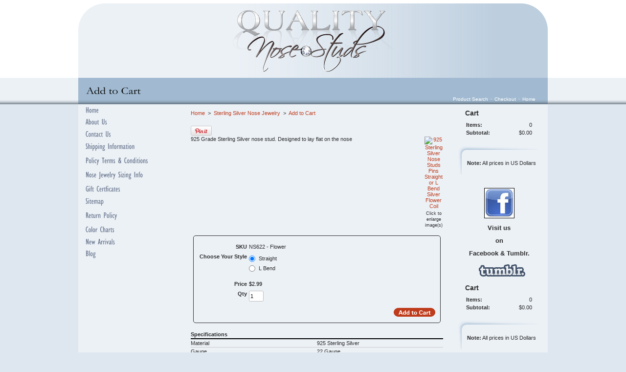

--- FILE ---
content_type: text/html; charset=utf-8
request_url: https://www.qualitynosestuds.com/coiled_flower_nose_studs
body_size: 8232
content:
<!DOCTYPE html>
<html>
<head>
<title>1000+ Nose Jewelry Styles</title>
<meta name="keywords" content="Straight Nose Studs, Nose studs, Silver nose rings, silver nose stud, straight nose studs, nose studs, L Bend nose jewelry, Straight studs, 22g nose stud, 22g, 22 gauge, 22 gauge nose studs, L Bend nose stud, L Bend nose jewelry">
<meta name="description" content="Sterling Silver Nose Studs on Sale NOW!">
<link rel="home" href="/">
<link rel="index" href="/sitemap">
<meta property="og:url" content="http://www.qualitynosestuds.com/coiled_flower_nose_studs">
<meta property="og:title" content="925 Sterling Silver Nose Studs Pins Straight or L Bend Silver Flower Coil">
<meta property="og:type" content="product">
<meta property="og:image" content="http://www.qualitynosestuds.com/files/1923542/uploaded/.jpg">
<style type="text/css">
@import url('/server-css/common.css?cache=2849868597');
@import url('/server-css/border.css?cache=3800029524');
@import url('/server-css/layout.css?cache=2002406006');
@import url('/server-css/input.css?cache=2450324499');
@import url('/server-css/product.css?cache=4122649944');
@import url('/server-css/site.css?cache=2761954733');
@import url('/server-css/pageelements.css?cache=2987632861');
@import url('/server-css/preview.css?cache=4285184602');
body, table, select, textarea, input, button { font-size:11px; font-family:Arial; }
.selected .autoedit .input { color:#000000; }
.link { font-family:Arial; font-size:11px; }
a:link, a:visited, a:hover, a:active { color:#be3b1b; }
body { font-family:Arial; font-size:11px; color:#2a2a2a; }
.priceparts { color:#000000; font-family:Arial; font-size:11px; }
.button.edge.on { background-color:#666666 !important; color:#ffffff !important; }
.subheading { font-weight:bold; font-family:Arial; font-size:14px; color:#333333; margin-bottom:8px; }
button { border:none; background-color:transparent; }
.addtocart td { padding:2px 2px; }
.addtocart .horizontalrule { background-color:#CCC; }
.addtocart .record { width:100%; }
.addtocart .record .fieldlabel { vertical-align:top; }
.addtocart .record .fieldvalue { vertical-align:baseline; }
.addtocart .record .fieldvalue .panel { white-space:normal; }
.addtocart .record .label { font-weight:bold; }
#center .pageproduct .addtocart { border:1px solid #2a2a2a; border-radius:5px; -moz-border-radius:5px; -webkit-border-radius:5px; }
.pageproduct { position:relative; }
.pageproduct .headingcontainer { margin-bottom:5px; }
.pageproduct .latch { color:#ffffff; }
.pageproduct .priceparts.slash { margin-right:5px; }
.pageproduct .subheading { margin-top:15px; }
.product-border { border-radius:5px; -moz-border-radius:5px; -webkit-border-radius:5px; padding:10px; margin:5px; }
.product-byline { margin-bottom:5px; }
.product-gap { margin-top:15px; }
.product-pricelist td { width:50%; }
.product-specifications td { width:50%; }
.product-tag { position:relative; right:-10px; padding:3px; }
.product-viewer { float:right; margin-left:10px; width:1px; }
#left .product-viewer, #right .product-viewer { float:none; width:100%; margin:0px auto; }
.product-description ul { list-style-type:disc; }
.pageproduct .addtocartbuttons { text-align:right; }
.pageproduct .product-reviewlist > .border { border:1px solid #2a2a2a; border-radius:5px; -moz-border-radius:5px; -webkit-border-radius:5px; }
body { margin:0px; background-color:#dee7f0; background-image:url('/woodland/background.img?color=a1bad1&text=2a2a2a&accent=f1a200&compliment=ffffff&navigation=6a778f&heading=333333&title=000000&logo=333333&link=be3b1b&top.height=159&bottom.height=54&cache=1765572209831'); background-repeat:repeat-x; background-position:top; }
div.bannerbackground { position:relative; height:152px; background-image:url('/woodland/bannergradient.img?color=a1bad1&text=2a2a2a&accent=f1a200&compliment=ffffff&navigation=6a778f&heading=333333&title=000000&logo=333333&link=be3b1b&cache=1765572209831'); background-repeat:repeat-y; background-position:top right; }
.bottomcontainer { position:relative; vertical-align:top; padding:10px 0px; overflow:hidden; }
.bottomcontainer img { vertical-align:bottom; }
.bottomleftcorner { position:absolute; bottom:0px; left:0px; }
.bottomrightcorner { position:absolute; bottom:0px; right:0px; }
.boundary td { padding:0px; }
.breadcrumbs { margin:0px 15px 10px; }
.button { border:none !important; background-color:transparent !important; background-image:none !important; }
.centercolor { background-color:#ecf1f6; }
.centercontainer { vertical-align:top; overflow:hidden; }
.color { background-color:#a1bad1; }
.designimagecontainer { position:absolute; z-index:10; right:0px; bottom:0px; height:152px; }
.horizontalrule { background-color:#dee7f0; }
.imagebordercontainer > .imageborder { border:none; background-color:transparent; }
.leftcontainer { padding-bottom:55px; vertical-align:top; }
.line { border:0px; background-color:#dee7f0; }
.lineborder { border:none !important; background-color:transparent !important; }
.logocontainer { display:table-cell; height:152px; width:960px; vertical-align:middle; text-align:center; }
.maintable { margin:0px auto; width:960px; }
.maintable > tbody > tr > td { padding:0px; }
.margin { margin:0px 15px; }
.menuitem .action { color:#6a778f; }
.navigation .popup { background-color:#ecf1f6; }
.navigation.shouldhilite .menuitem .action:hover, .navigation.shouldhilite .menuitem.hilite > .menulabel > .action { background-color:#a1bad1; }
.paddingrow { height:7px; }
.pagetitlecontainer { height:54px; position:relative; padding-left:15px; background-image:none; }
.separatingrow { padding:0px 10px; }
.rightcontainer { padding-bottom:55px; vertical-align:top; padding-right:5px; }
.siteelements { position:absolute; right:20px; bottom:5px; z-index:20; color:#fff; }
.siteelements .link { margin:0px 5px; color:#fff; font-size:10px; }
.sitenavigation { margin:0px 15px; }
.sitenavigation .item { padding:6px 0px; }
.siteshadow { background-image:url('/woodland/shadow.img?color=a1bad1&text=2a2a2a&accent=f1a200&compliment=ffffff&navigation=6a778f&heading=333333&title=000000&logo=333333&link=be3b1b&cache=1765572209831'); background-repeat:repeat-x; background-position:bottom left; }
.topleftcorner { position:absolute; top:0px; left:0px; }
.toprightcorner { position:absolute; top:0px; right:0px; z-index:15; }
.white { background-color:#fff; }
#left, #center, #right { padding-top:10px; }
#left .imageborder td.left, #right .imageborder td.left { background-repeat:no-repeat; }
#left .imageborder td.top, #right .imageborder td.top { background-repeat:no-repeat; }
</style>
<link rel="stylesheet" type="text/css" href="/account/css/lightbox.css?cache=1351014736000">
<script type="text/javascript" src="/server/js/prototype.js?cache=1470679646000"></script>
<script type="text/javascript" src="/server/js/effects.js?cache=1470679646000"></script>
<script type="text/javascript" src="/server/js/server.js?cache=1470679646000"></script>
<script type="text/javascript" src="/server/js/bounds.js?cache=1470679646000"></script>
<script type="text/javascript" src="/server/js/tip.js?cache=1517805348000"></script>
<script type="text/javascript" src="/server/js/touch.js?cache=1470679646000"></script>
<script type="text/javascript" src="/account/js/site.js?cache=1470679636000"></script>
<script type="text/javascript" src="/account/js/stats.js?cache=1351014736000"></script>
<script type="text/javascript" src="https://connect.facebook.net/en_US/all.js#xfbml=1?cache=1769331627705"></script>
<script type="text/javascript" src="https://assets.pinterest.com/js/pinit.js?cache=1769331627715"></script>
<script type="text/javascript" src="/account/js/lightbox/scriptaculous.js?load=effects,builder?cache=1769331610822"></script>
<script type="text/javascript" src="/account/js/lightbox/lightbox.js?cache=1351014736000"></script>
<script type="text/javascript" src="/account/js/productprice.js?cache=1517805344000"></script>
<script type="text/javascript" src="/server/js/form.js?cache=1470679646000"></script>
<script type="text/javascript" src="/server/js/table.js?cache=1470679646000"></script>
<script type="text/javascript">
Event.observe(document, 'dom:loaded', function()
{
try
{
	new Record('record_1', {});
	document.fire('behavior:change');
	fixWebkit();
}
catch(e)
{
	try
	{
		if(console) console.log(e);
	}
	catch(ee)
	{
	;
	}
}
});
</script>

</head>
<body class="html w3c chrome webkit mac">
<div style="position:absolute; z-index:10; display:none">
<script>recordStats(1923542);</script>
</div>

<script language="JavaScript">
	var message = "All material contained herein is owned and protected."; 
	function rtclickcheck(keyp){ if (navigator.appName == "Netscape" && keyp.which == 3){ 	alert(message); return false; } 
	if (navigator.appVersion.indexOf("MSIE") != -1 && event.button == 2) { 	alert(message); 	return false; } } 
	document.onmousedown = rtclickcheck;
</script>
<div id="fb-root"></div>
<table class="maintable">
	<tr class="paddingrow white">
		<td style="width:200px;"></td>
		<td style="width:560px;"></td>
		<td style="width:200px;"></td>
	</tr>
	<tr style="height:152px;">
		<td colspan="3" class="centercolor bannercell">
			<div class="bannerbackground">
				<div class="logocontainer"><img class="logo imageonly" alt="Nose Rings" dataeditor="site_1923542_logo" imageeditor="site_1923542_imageurl" id="logoimage" src="/woodland/logoonly.img?color=a1bad1&amp;text=2a2a2a&amp;accent=f1a200&amp;compliment=ffffff&amp;navigation=6a778f&amp;heading=333333&amp;title=000000&amp;logo=333333&amp;link=be3b1b&amp;logo.image.url=%2Ffiles%2F1923542%2Fuploaded%2Fqns_logo.png&amp;company.text=Nose+Rings&amp;byline.text=Over+5000+Styles+Of+Nose+Jewelry&amp;state=imageonly&amp;company.font=Garamond&amp;company.font.size=32&amp;company.fill.color=333333&amp;logo.image.mask.apply=false&amp;logo.width.max=960&amp;cache=1765572209831"></div>
				<div class="designimagecontainer"></div>
				<div class="topleftcorner"><img class="dynamicimage" src="/woodland/corner.img?color=a1bad1&amp;text=2a2a2a&amp;accent=f1a200&amp;compliment=ffffff&amp;navigation=6a778f&amp;heading=333333&amp;title=000000&amp;logo=333333&amp;link=be3b1b&amp;state=topleft&amp;cache=1765572209831"></div>
				<div class="toprightcorner"><img class="dynamicimage" src="/woodland/corner.img?color=a1bad1&amp;text=2a2a2a&amp;accent=f1a200&amp;compliment=ffffff&amp;navigation=6a778f&amp;heading=333333&amp;title=000000&amp;logo=333333&amp;link=be3b1b&amp;state=topright&amp;cache=1765572209831"></div>
			</div>
		</td>
	</tr>
	<tr style="height:54px;">
		<td colspan="3" class="pagetitlecontainer color siteshadow">
			<div class="pagetitlecontainer">
				<img class="pagetitle" alt="Add to Cart" id="pagetitle" src="/woodland/pagetitle.img?color=a1bad1&amp;text=2a2a2a&amp;accent=f1a200&amp;compliment=ffffff&amp;navigation=6a778f&amp;heading=333333&amp;title=000000&amp;logo=333333&amp;link=be3b1b&amp;title.text=Add+to+Cart&amp;font=Garamond&amp;fontsize=24&amp;fontcolor=000000&amp;title.width.max=900&amp;cache=1765572209831">				<div class="siteelements" id="siteelements">
<a class="link" href="/search">Product Search</a><span class="delimiter">&middot;</span><a class="link" href="/cart">Checkout</a><span class="delimiter">&middot;</span><a class="link" href="/">Home</a></div>
			</div>
		</td>
	</tr>
	<tr>
		<td class="centercolor leftcontainer">
			<table class="sitenavigation">
<tr>
<td class="item first parent" style="z-index:1250;">
<a class="link" href="/" id="handle1"><img class="dynamicimage" alt="Home" src="/woodland/tabitem.img?color=a1bad1&amp;text=2a2a2a&amp;accent=f1a200&amp;compliment=ffffff&amp;navigation=6a778f&amp;heading=333333&amp;title=000000&amp;logo=333333&amp;link=be3b1b&amp;width=200&amp;label.text=Home&amp;context.state=ndd&amp;font=GillSans&amp;fontsize=18&amp;cache=1765572209831"></a><div id="navigation1">
</div>
</td>
</tr>
<tr>
<td class="item parent" style="z-index:1150;">
<a class="link" href="/about-us" id="handle2"><img class="dynamicimage" alt="About Us" src="/woodland/tabitem.img?color=a1bad1&amp;text=2a2a2a&amp;accent=f1a200&amp;compliment=ffffff&amp;navigation=6a778f&amp;heading=333333&amp;title=000000&amp;logo=333333&amp;link=be3b1b&amp;width=200&amp;label.text=About+Us&amp;context.state=ddd&amp;font=GillSans&amp;fontsize=18&amp;cache=1765572209831"></a><div id="navigation2">
</div>
</td>
</tr>
<tr>
<td class="item parent" style="z-index:1050;">
<a class="link" href="/contact" id="handle3"><img class="dynamicimage" alt="Contact Us" src="/woodland/tabitem.img?color=a1bad1&amp;text=2a2a2a&amp;accent=f1a200&amp;compliment=ffffff&amp;navigation=6a778f&amp;heading=333333&amp;title=000000&amp;logo=333333&amp;link=be3b1b&amp;width=200&amp;label.text=Contact+Us&amp;context.state=ddd&amp;font=GillSans&amp;fontsize=18&amp;cache=1765572209831"></a><div id="navigation3">
</div>
</td>
</tr>
<tr>
<td class="item parent" style="z-index:950;">
<a class="link" href="/shipping" id="handle4"><img class="dynamicimage" alt="Shipping Information" src="/woodland/tabitem.img?color=a1bad1&amp;text=2a2a2a&amp;accent=f1a200&amp;compliment=ffffff&amp;navigation=6a778f&amp;heading=333333&amp;title=000000&amp;logo=333333&amp;link=be3b1b&amp;width=200&amp;label.text=Shipping+Information&amp;context.state=ddd&amp;font=GillSans&amp;fontsize=18&amp;cache=1765572209831"></a><div id="navigation4">
</div>
</td>
</tr>
<tr>
<td class="item parent" style="z-index:850;">
<a class="link" href="/privacy" id="handle5"><img class="dynamicimage" alt="Policy Terms &amp; Conditions" src="/woodland/tabitem.img?color=a1bad1&amp;text=2a2a2a&amp;accent=f1a200&amp;compliment=ffffff&amp;navigation=6a778f&amp;heading=333333&amp;title=000000&amp;logo=333333&amp;link=be3b1b&amp;width=200&amp;label.text=Policy+Terms+%26+Conditions&amp;context.state=ddd&amp;font=GillSans&amp;fontsize=18&amp;cache=1765572209831"></a><div id="navigation5">
</div>
</td>
</tr>
<tr>
<td class="item parent" style="z-index:750;">
<a class="link" href="/nose-ring-sizing-information-chart" id="handle6"><img class="dynamicimage" alt="Nose Jewelry Sizing Info" src="/woodland/tabitem.img?color=a1bad1&amp;text=2a2a2a&amp;accent=f1a200&amp;compliment=ffffff&amp;navigation=6a778f&amp;heading=333333&amp;title=000000&amp;logo=333333&amp;link=be3b1b&amp;width=200&amp;label.text=Nose+Jewelry+Sizing+Info&amp;context.state=ddd&amp;font=GillSans&amp;fontsize=18&amp;cache=1765572209831"></a><div id="navigation6">
</div>
</td>
</tr>
<tr>
<td class="item parent" style="z-index:650;">
<a class="link" href="/nose-ring-gift-certificates" id="handle7"><img class="dynamicimage" alt="Gift Certficates" src="/woodland/tabitem.img?color=a1bad1&amp;text=2a2a2a&amp;accent=f1a200&amp;compliment=ffffff&amp;navigation=6a778f&amp;heading=333333&amp;title=000000&amp;logo=333333&amp;link=be3b1b&amp;width=200&amp;label.text=Gift+Certficates&amp;context.state=ddd&amp;font=GillSans&amp;fontsize=18&amp;cache=1765572209831"></a><div id="navigation7">
</div>
</td>
</tr>
<tr>
<td class="item parent" style="z-index:550;">
<a class="link" href="/sitemap" id="handle8"><img class="dynamicimage" alt="Sitemap" src="/woodland/tabitem.img?color=a1bad1&amp;text=2a2a2a&amp;accent=f1a200&amp;compliment=ffffff&amp;navigation=6a778f&amp;heading=333333&amp;title=000000&amp;logo=333333&amp;link=be3b1b&amp;width=200&amp;label.text=Sitemap&amp;context.state=ddd&amp;font=GillSans&amp;fontsize=18&amp;cache=1765572209831"></a><div id="navigation8">
</div>
</td>
</tr>
<tr>
<td class="item parent" style="z-index:450;">
<a class="link" href="/page/return-policy" id="handle9"><img class="dynamicimage" alt="Return Policy" src="/woodland/tabitem.img?color=a1bad1&amp;text=2a2a2a&amp;accent=f1a200&amp;compliment=ffffff&amp;navigation=6a778f&amp;heading=333333&amp;title=000000&amp;logo=333333&amp;link=be3b1b&amp;width=200&amp;label.text=Return+Policy&amp;context.state=ddd&amp;font=GillSans&amp;fontsize=18&amp;cache=1765572209831"></a><div id="navigation9">
</div>
</td>
</tr>
<tr>
<td class="item parent" style="z-index:350;">
<a class="link" href="/page/nose-ring-color-chart" id="handle10"><img class="dynamicimage" alt="Color Charts" src="/woodland/tabitem.img?color=a1bad1&amp;text=2a2a2a&amp;accent=f1a200&amp;compliment=ffffff&amp;navigation=6a778f&amp;heading=333333&amp;title=000000&amp;logo=333333&amp;link=be3b1b&amp;width=200&amp;label.text=Color+Charts&amp;context.state=ddd&amp;font=GillSans&amp;fontsize=18&amp;cache=1765572209831"></a><div id="navigation10">
</div>
</td>
</tr>
<tr>
<td class="item parent" style="z-index:250;">
<a class="link" href="/nose-rings-new-arrivals" id="handle11"><img class="dynamicimage" alt="New Arrivals" src="/woodland/tabitem.img?color=a1bad1&amp;text=2a2a2a&amp;accent=f1a200&amp;compliment=ffffff&amp;navigation=6a778f&amp;heading=333333&amp;title=000000&amp;logo=333333&amp;link=be3b1b&amp;width=200&amp;label.text=New+Arrivals&amp;context.state=ddd&amp;font=GillSans&amp;fontsize=18&amp;cache=1765572209831"></a><div id="navigation11">
</div>
</td>
</tr>
<tr>
<td class="item last parent" style="z-index:150;">
<a class="link" href="/page/blog" id="handle12"><img class="dynamicimage" alt="Blog" src="/woodland/tabitem.img?color=a1bad1&amp;text=2a2a2a&amp;accent=f1a200&amp;compliment=ffffff&amp;navigation=6a778f&amp;heading=333333&amp;title=000000&amp;logo=333333&amp;link=be3b1b&amp;width=200&amp;label.text=Blog&amp;context.state=ddn&amp;font=GillSans&amp;fontsize=18&amp;cache=1765572209831"></a><div id="navigation12">
</div>
</td>
</tr>
</table>
			<div class="areapanel" id="left"><div class="space margin"><div class="space pagebackground" id="pageelement_610021676">
</div>
</div>
</div>
		</td>
		<td class="centercolor centercontainer">
			<br clear="all" />
			<div class="breadcrumbs" id="breadcrumbs">
<a class="link" href="/">Home</a><span class="delimiter">&nbsp;&nbsp;>&nbsp;&nbsp;</span><a class="link" href="/store/1923542/category/sterling-silver-nose-rings">Sterling Silver Nose Jewelry</a><span class="delimiter">&nbsp;&nbsp;>&nbsp;&nbsp;</span><a class="link" href="#">Add to Cart</a></div>
			<div class="areapanel" id="center"><div class="space margin"><div  class="space pageproduct" id="pageelement_6089739">
<div class="productsocialmedia panel"><div class="facebook fb-like" data-send="false" data-href="http://www.qualitynosestuds.com/coiled_flower_nose_studs" data-width="90" data-colorscheme="light" data-layout="button_count" style="font-size:1px;"></div><a href="http://pinterest.com/pin/create/button/?url=http%3A%2F%2Fwww.qualitynosestuds.com%2Fcoiled_flower_nose_studs&media=http%3A%2F%2Fwww.qualitynosestuds.com%2Ffiles%2F1923542%2Fuploaded%2F.jpg&description=925+Sterling+Silver+Nose+Studs+Pins+Straight+or+L+Bend+Silver+Flower+Coil" class="pin-it-button" count-layout="horizontal"><img border="0" src="https://assets.pinterest.com/images/PinExt.png" title="Pin It" /></a>
</div>
<table class="product-viewer">
<tr valign="top">
<tr>
<td style="text-align:center;">
<a class="lightbox" href="/files/1923542/uploaded/.jpg" rel="lightbox[325828559]" title="925 Sterling Silver Nose Studs Pins Straight or L Bend Silver Flower Coil" id="product_325828559_view"><img class="image dynamicimage" id="product_325828559_lightbox" alt="925 Sterling Silver Nose Studs Pins Straight or L Bend Silver Flower Coil" title="925 Sterling Silver Nose Studs Pins Straight or L Bend Silver Flower Coil" src="/woodland/image.img?color=a1bad1&amp;text=2a2a2a&amp;accent=f1a200&amp;compliment=ffffff&amp;navigation=6a778f&amp;heading=333333&amp;title=000000&amp;logo=333333&amp;link=be3b1b&amp;picture.image.url=%2Ffiles%2F1923542%2Fuploaded%2F.jpg&amp;picture.width.max=212&amp;picture.image.mask.apply=false&amp;stage.width.max=530&amp;cache=1765572209831"></a></td>
</tr>
</tr>
<tr>
<td style="text-align:center;">
<span class="text" style="padding-top:2px; font-size:9px;">Click to enlarge image(s)</span>
</td>
</tr>
</table>
<span class="product-description product-gap text">925 Grade Sterling Silver nose stud. Designed to lay flat on the nose</span>
<div style="clear:both"></div>
				<form class="product-border product-gap addtocart" method="post" action="">
<div class="panel"><table class="record" id="record_1" style="visibility:hidden; position:absolute;">
<tr>
<td class="fields">
<div class="field">
<table>
<tr>
<td class="fieldlabel left" style="width:100%;">
SKU</td>
<td class="left fieldvalue full" style="white-space:nowrap;">
NS622 - Flower</td>
</tr>
</table>
</div>
<div class="field">
<table>
<tr>
<td class="fieldlabel left" style="width:100%;">
Choose Your Style</td>
<td class="left fieldvalue full" style="white-space:nowrap;">
<div class="panel"><div class="input radiobuttons expansions" name="variations_325828559_2" id="variations_325828559_2">
<div class="title">
<input type="radio" name="variations_325828559_2" id="variations_325828559_2_1" checked="checked" value="1"><label for="variations_325828559_2_1">Straight</label>
</div>
<div class="title">
<input type="radio" name="variations_325828559_2" id="variations_325828559_2_2" value="2"><label for="variations_325828559_2_2">L Bend</label>
</div>
</div>
<span class="comment text"></span>
</div>
</td>
</tr>
</table>
</div>
<div class="field">
<table>
<tr>
<td class="fieldlabel left" style="width:100%;">
</td>
<td class="left fieldvalue full" style="white-space:nowrap;">
</td>
</tr>
</table>
</div>
<div class="field">
<table>
<tr>
<td class="fieldlabel left" style="width:100%;">
Price</td>
<td class="left fieldvalue full" style="white-space:nowrap;">
<span class="priceparts"><span class="currency">$</span><span class="whole">2</span><span class="decimal-separator">.</span><span class="decimal">99</span></span></td>
</tr>
</table>
</div>
<div class="field">
<table>
<tr>
<td class="fieldlabel left" style="width:100%;">
Qty</td>
<td class="left fieldvalue full" style="white-space:nowrap;">
<span class="textfieldborder" style="width:28px;"><span class="bounds"><input class="input quantity_field textfield" name="quantity_325828559" id="quantity_325828559" value="1" type="text"></span><br></span>
</td>
</tr>
</table>
</div>
</td>
</tr>
</table>
<div class="addtocartbuttons panel" style="margin-top:5px;"><button class="input button" name="addToCart_325828559" id="addToCart_325828559" type="submit" alt="" style="cursor:pointer;">
<img class="dynamicimage" src="/woodland/button.img?color=a1bad1&amp;text=2a2a2a&amp;accent=f1a200&amp;compliment=ffffff&amp;navigation=6a778f&amp;heading=333333&amp;title=000000&amp;logo=333333&amp;link=be3b1b&amp;text.text=Add+to+Cart&amp;cache=1765572209831"></button>
</div>
</div>
</form>
<div class="product-specifications product-gap definitionlist">
<table>
<thead>
<tr class="header first">
<td class="cell first">
Specifications
</td>
<td class="cell last">
</td>
</tr>
</thead>
<tbody>
<tr class="row odd">
<td class="cell name first">
Material
</td>
<td class="cell value last">
925 Sterling Silver
</td>
</tr>
<tr class="row">
<td class="cell name first">
Gauge
</td>
<td class="cell value last">
22 Gauge
</td>
</tr>
<tr class="row odd">
<td class="cell name first">
Post Length
</td>
<td class="cell value last">
Approx 10mm
</td>
</tr>
<tr class="row last">
<td class="cell name first">
Gemstone or Design Size
</td>
<td class="cell value last">
4.5mm at widest point
</td>
</tr>
</tbody>
</table>
</div>
</div>
<div class="space pagebackground" id="pageelement_6089744">
<div class="imagebordercontainer"><table class="space border imageborder">
<tr class="boundary">
<td class="topleft"><img src="/woodland/border.img?color=a1bad1&text=2a2a2a&accent=f1a200&compliment=ffffff&navigation=6a778f&heading=333333&title=000000&logo=333333&link=be3b1b&state=topleft&width=494&title.font=Arial&title.font.size=16&cache=1765572209831"></td>
<td class="top" style="background-image:url(/woodland/border.img?color=a1bad1&amp;text=2a2a2a&amp;accent=f1a200&amp;compliment=ffffff&amp;navigation=6a778f&amp;heading=333333&amp;title=000000&amp;logo=333333&amp;link=be3b1b&amp;state=top&amp;width=494&amp;title.font=Arial&amp;title.font.size=16&amp;cache=1765572209831);"></td>
<td class="topright"><img src="/woodland/border.img?color=a1bad1&text=2a2a2a&accent=f1a200&compliment=ffffff&navigation=6a778f&heading=333333&title=000000&logo=333333&link=be3b1b&state=topright&width=494&title.font=Arial&title.font.size=16&cache=1765572209831"></td>
</tr>
<tr>
<td class="left" style="background-image:url(/woodland/border.img?color=a1bad1&amp;text=2a2a2a&amp;accent=f1a200&amp;compliment=ffffff&amp;navigation=6a778f&amp;heading=333333&amp;title=000000&amp;logo=333333&amp;link=be3b1b&amp;state=left&amp;width=494&amp;title.font=Arial&amp;title.font.size=16&amp;cache=1765572209831);"></td>
<td class="center content" style="background-image:url(/woodland/border.img?color=a1bad1&amp;text=2a2a2a&amp;accent=f1a200&amp;compliment=ffffff&amp;navigation=6a778f&amp;heading=333333&amp;title=000000&amp;logo=333333&amp;link=be3b1b&amp;state=center&amp;width=494&amp;title.font=Arial&amp;title.font.size=16&amp;cache=1765572209831);">
<div class="space pagetext" id="pageelement_6077881">
<div class="panel"><p align="center"><font style="background-color: transparent; color: rgb(128, 128, 128); font-size: 16px;"><strong>FREE SHIPPING</strong></font><span style="background-color: transparent; color: rgb(128, 128, 128);"> on all orders over $50.00</span><br></p>
<p align="center"><font style="color: rgb(128, 128, 128);">Only $<strong>5.00</strong> Shipping for orders below $50.00</font> </p>
<p align="center"><span style="color: #888888;">(10.00 Shipping for all International orders Outside of the US and Canada)</span></p></div>
</div>
<div style="height:1px;clear:both;"></div></td>
<td class="right" style="background-image:url(/woodland/border.img?color=a1bad1&amp;text=2a2a2a&amp;accent=f1a200&amp;compliment=ffffff&amp;navigation=6a778f&amp;heading=333333&amp;title=000000&amp;logo=333333&amp;link=be3b1b&amp;state=right&amp;width=494&amp;title.font=Arial&amp;title.font.size=16&amp;cache=1765572209831);"></td>
</tr>
<tr class="boundary">
<td class="bottomleft"><img src="/woodland/border.img?color=a1bad1&text=2a2a2a&accent=f1a200&compliment=ffffff&navigation=6a778f&heading=333333&title=000000&logo=333333&link=be3b1b&state=bottomleft&width=494&title.font=Arial&title.font.size=16&cache=1765572209831"></td>
<td class="bottom" style="background-image:url(/woodland/border.img?color=a1bad1&amp;text=2a2a2a&amp;accent=f1a200&amp;compliment=ffffff&amp;navigation=6a778f&amp;heading=333333&amp;title=000000&amp;logo=333333&amp;link=be3b1b&amp;state=bottom&amp;width=494&amp;title.font=Arial&amp;title.font.size=16&amp;cache=1765572209831);"></td>
<td class="bottomright"><img src="/woodland/border.img?color=a1bad1&text=2a2a2a&accent=f1a200&compliment=ffffff&navigation=6a778f&heading=333333&title=000000&logo=333333&link=be3b1b&state=bottomright&width=494&title.font=Arial&title.font.size=16&cache=1765572209831"></td>
</tr>
</table>
</div>
</div>
</div>
<div class="imagebordercontainer"><table class="space border imageborder">
<tr class="boundary">
<td class="topleft"><img src="/woodland/border.img?color=a1bad1&text=2a2a2a&accent=f1a200&compliment=ffffff&navigation=6a778f&heading=333333&title=000000&logo=333333&link=be3b1b&state=topleft&width=494&title.font=Arial&title.font.size=16&cache=1765572209831"></td>
<td class="top" style="background-image:url(/woodland/border.img?color=a1bad1&amp;text=2a2a2a&amp;accent=f1a200&amp;compliment=ffffff&amp;navigation=6a778f&amp;heading=333333&amp;title=000000&amp;logo=333333&amp;link=be3b1b&amp;state=top&amp;width=494&amp;title.font=Arial&amp;title.font.size=16&amp;cache=1765572209831);"></td>
<td class="topright"><img src="/woodland/border.img?color=a1bad1&text=2a2a2a&accent=f1a200&compliment=ffffff&navigation=6a778f&heading=333333&title=000000&logo=333333&link=be3b1b&state=topright&width=494&title.font=Arial&title.font.size=16&cache=1765572209831"></td>
</tr>
<tr>
<td class="left" style="background-image:url(/woodland/border.img?color=a1bad1&amp;text=2a2a2a&amp;accent=f1a200&amp;compliment=ffffff&amp;navigation=6a778f&amp;heading=333333&amp;title=000000&amp;logo=333333&amp;link=be3b1b&amp;state=left&amp;width=494&amp;title.font=Arial&amp;title.font.size=16&amp;cache=1765572209831);"></td>
<td class="center content" style="background-image:url(/woodland/border.img?color=a1bad1&amp;text=2a2a2a&amp;accent=f1a200&amp;compliment=ffffff&amp;navigation=6a778f&amp;heading=333333&amp;title=000000&amp;logo=333333&amp;link=be3b1b&amp;state=center&amp;width=494&amp;title.font=Arial&amp;title.font.size=16&amp;cache=1765572209831);">
<div class="space pagetext" id="pageelement_5396581">
<div class="panel"><div align="center">Click Add to Cart to order this product.<br>
Email <a href="mailto:sales@qualitynosestuds.com">sales@qualitynosestuds.com</a> with any questions about this or any of our other products.</div>
</div>
</div>
<div style="height:1px;clear:both;"></div></td>
<td class="right" style="background-image:url(/woodland/border.img?color=a1bad1&amp;text=2a2a2a&amp;accent=f1a200&amp;compliment=ffffff&amp;navigation=6a778f&amp;heading=333333&amp;title=000000&amp;logo=333333&amp;link=be3b1b&amp;state=right&amp;width=494&amp;title.font=Arial&amp;title.font.size=16&amp;cache=1765572209831);"></td>
</tr>
<tr class="boundary">
<td class="bottomleft"><img src="/woodland/border.img?color=a1bad1&text=2a2a2a&accent=f1a200&compliment=ffffff&navigation=6a778f&heading=333333&title=000000&logo=333333&link=be3b1b&state=bottomleft&width=494&title.font=Arial&title.font.size=16&cache=1765572209831"></td>
<td class="bottom" style="background-image:url(/woodland/border.img?color=a1bad1&amp;text=2a2a2a&amp;accent=f1a200&amp;compliment=ffffff&amp;navigation=6a778f&amp;heading=333333&amp;title=000000&amp;logo=333333&amp;link=be3b1b&amp;state=bottom&amp;width=494&amp;title.font=Arial&amp;title.font.size=16&amp;cache=1765572209831);"></td>
<td class="bottomright"><img src="/woodland/border.img?color=a1bad1&text=2a2a2a&accent=f1a200&compliment=ffffff&navigation=6a778f&heading=333333&title=000000&logo=333333&link=be3b1b&state=bottomright&width=494&title.font=Arial&title.font.size=16&cache=1765572209831"></td>
</tr>
</table>
</div>
</div>
		</td>
			<td class="centercolor rightcontainer"><div class="areapanel" id="right"><div class="space margin"><div class="space pagebackground" id="pageelement_6077941">
<div class="space margin"><div  class="space pagecart small" id="pageelement_574038750"><h2 class="subheading">Cart</h2>
<table><tr>
<td class="name">Items:</td>
<td class="value">0</td>
</tr>
<tr>
<td class="name">Subtotal:</td>
<td class="value">$0.00</td>
</tr>
<tr>
<td colspan=2 class="links"></td>
</tr>
</table>
</div></div>
<div class="imagebordercontainer"><table class="space border imageborder">
<tr class="boundary">
<td class="topleft"><img src="/woodland/sideborder.img?color=a1bad1&text=2a2a2a&accent=f1a200&compliment=ffffff&navigation=6a778f&heading=333333&title=000000&logo=333333&link=be3b1b&state=topleft&width=150&title.font=Arial&title.font.size=16&cache=1765572209831"></td>
<td class="top" style="background-image:url(/woodland/sideborder.img?color=a1bad1&amp;text=2a2a2a&amp;accent=f1a200&amp;compliment=ffffff&amp;navigation=6a778f&amp;heading=333333&amp;title=000000&amp;logo=333333&amp;link=be3b1b&amp;state=top&amp;width=150&amp;title.font=Arial&amp;title.font.size=16&amp;cache=1765572209831);"></td>
<td class="topright"><img src="/woodland/sideborder.img?color=a1bad1&text=2a2a2a&accent=f1a200&compliment=ffffff&navigation=6a778f&heading=333333&title=000000&logo=333333&link=be3b1b&state=topright&width=150&title.font=Arial&title.font.size=16&cache=1765572209831"></td>
</tr>
<tr>
<td class="left" style="background-image:url(/woodland/sideborder.img?color=a1bad1&amp;text=2a2a2a&amp;accent=f1a200&amp;compliment=ffffff&amp;navigation=6a778f&amp;heading=333333&amp;title=000000&amp;logo=333333&amp;link=be3b1b&amp;state=left&amp;width=150&amp;title.font=Arial&amp;title.font.size=16&amp;cache=1765572209831);"></td>
<td class="center content" style="background-image:url(/woodland/sideborder.img?color=a1bad1&amp;text=2a2a2a&amp;accent=f1a200&amp;compliment=ffffff&amp;navigation=6a778f&amp;heading=333333&amp;title=000000&amp;logo=333333&amp;link=be3b1b&amp;state=center&amp;width=150&amp;title.font=Arial&amp;title.font.size=16&amp;cache=1765572209831);">
<div  class="space pagepricesetnotice" id="pageelement_1182">
<span>Note:</span> All prices in US Dollars</div>
<div style="height:1px;clear:both;"></div></td>
<td class="right" style="background-image:url(/woodland/sideborder.img?color=a1bad1&amp;text=2a2a2a&amp;accent=f1a200&amp;compliment=ffffff&amp;navigation=6a778f&amp;heading=333333&amp;title=000000&amp;logo=333333&amp;link=be3b1b&amp;state=right&amp;width=150&amp;title.font=Arial&amp;title.font.size=16&amp;cache=1765572209831);"></td>
</tr>
<tr class="boundary">
<td class="bottomleft"><img src="/woodland/sideborder.img?color=a1bad1&text=2a2a2a&accent=f1a200&compliment=ffffff&navigation=6a778f&heading=333333&title=000000&logo=333333&link=be3b1b&state=bottomleft&width=150&title.font=Arial&title.font.size=16&cache=1765572209831"></td>
<td class="bottom" style="background-image:url(/woodland/sideborder.img?color=a1bad1&amp;text=2a2a2a&amp;accent=f1a200&amp;compliment=ffffff&amp;navigation=6a778f&amp;heading=333333&amp;title=000000&amp;logo=333333&amp;link=be3b1b&amp;state=bottom&amp;width=150&amp;title.font=Arial&amp;title.font.size=16&amp;cache=1765572209831);"></td>
<td class="bottomright"><img src="/woodland/sideborder.img?color=a1bad1&text=2a2a2a&accent=f1a200&compliment=ffffff&navigation=6a778f&heading=333333&title=000000&logo=333333&link=be3b1b&state=bottomright&width=150&title.font=Arial&title.font.size=16&cache=1765572209831"></td>
</tr>
</table>
</div>
<div class="space margin"><div class="space pagetext" id="pageelement_575544162">
<div class="panel"><p style="text-align: center;"><a href="http://www.facebook.com/home.php#!/pages/Quality-Nose-Studs/118550494501">&nbsp;&nbsp;&nbsp;&nbsp;&nbsp;&nbsp;&nbsp;&nbsp;&nbsp;&nbsp;&nbsp;&nbsp;&nbsp; <img alt="Visit Us On Facebook" src="/files/1923542/uploaded/facebook.jpg" style="display: block; margin-left: auto; margin-right: auto; border: 1px solid black; width: 60px; height: 60px;" title="Visit Us On Facebook"></a><br>
<strong><font size="2" style="font-size: 13px;">Visit us </font></strong></p>
<p style="text-align: center;"><strong><font size="2" style="font-size: 13px;">on </font></strong></p>
<p style="text-align: center;"><strong><font size="2" style="font-size: 13px;">Facebook &amp; Tumblr.</font></strong></p>
</div>
</div>
<div class="space pagetext" id="pageelement_588182190">
<div class="panel"><center>
	&nbsp; &nbsp;&nbsp;<a href="http://www.qualitynosestuds.tumblr.com" target="_blank" title="Quality Nose Studs Tumblr."><img height="25" src="/files/1923542/uploaded/tumblr-logo.png" width="95"></a></center>
</div>
</div>
</div>
</div>
<div class="space pagebackground" id="pageelement_6089740">
<div class="space margin"><div  class="space pagecart small" id="pageelement_574038750"><h2 class="subheading">Cart</h2>
<table><tr>
<td class="name">Items:</td>
<td class="value">0</td>
</tr>
<tr>
<td class="name">Subtotal:</td>
<td class="value">$0.00</td>
</tr>
<tr>
<td colspan=2 class="links"></td>
</tr>
</table>
</div></div>
<div class="imagebordercontainer"><table class="space border imageborder">
<tr class="boundary">
<td class="topleft"><img src="/woodland/sideborder.img?color=a1bad1&text=2a2a2a&accent=f1a200&compliment=ffffff&navigation=6a778f&heading=333333&title=000000&logo=333333&link=be3b1b&state=topleft&width=150&title.font=Arial&title.font.size=16&cache=1765572209831"></td>
<td class="top" style="background-image:url(/woodland/sideborder.img?color=a1bad1&amp;text=2a2a2a&amp;accent=f1a200&amp;compliment=ffffff&amp;navigation=6a778f&amp;heading=333333&amp;title=000000&amp;logo=333333&amp;link=be3b1b&amp;state=top&amp;width=150&amp;title.font=Arial&amp;title.font.size=16&amp;cache=1765572209831);"></td>
<td class="topright"><img src="/woodland/sideborder.img?color=a1bad1&text=2a2a2a&accent=f1a200&compliment=ffffff&navigation=6a778f&heading=333333&title=000000&logo=333333&link=be3b1b&state=topright&width=150&title.font=Arial&title.font.size=16&cache=1765572209831"></td>
</tr>
<tr>
<td class="left" style="background-image:url(/woodland/sideborder.img?color=a1bad1&amp;text=2a2a2a&amp;accent=f1a200&amp;compliment=ffffff&amp;navigation=6a778f&amp;heading=333333&amp;title=000000&amp;logo=333333&amp;link=be3b1b&amp;state=left&amp;width=150&amp;title.font=Arial&amp;title.font.size=16&amp;cache=1765572209831);"></td>
<td class="center content" style="background-image:url(/woodland/sideborder.img?color=a1bad1&amp;text=2a2a2a&amp;accent=f1a200&amp;compliment=ffffff&amp;navigation=6a778f&amp;heading=333333&amp;title=000000&amp;logo=333333&amp;link=be3b1b&amp;state=center&amp;width=150&amp;title.font=Arial&amp;title.font.size=16&amp;cache=1765572209831);">
<div  class="space pagepricesetnotice" id="pageelement_1182">
<span>Note:</span> All prices in US Dollars</div>
<div style="height:1px;clear:both;"></div></td>
<td class="right" style="background-image:url(/woodland/sideborder.img?color=a1bad1&amp;text=2a2a2a&amp;accent=f1a200&amp;compliment=ffffff&amp;navigation=6a778f&amp;heading=333333&amp;title=000000&amp;logo=333333&amp;link=be3b1b&amp;state=right&amp;width=150&amp;title.font=Arial&amp;title.font.size=16&amp;cache=1765572209831);"></td>
</tr>
<tr class="boundary">
<td class="bottomleft"><img src="/woodland/sideborder.img?color=a1bad1&text=2a2a2a&accent=f1a200&compliment=ffffff&navigation=6a778f&heading=333333&title=000000&logo=333333&link=be3b1b&state=bottomleft&width=150&title.font=Arial&title.font.size=16&cache=1765572209831"></td>
<td class="bottom" style="background-image:url(/woodland/sideborder.img?color=a1bad1&amp;text=2a2a2a&amp;accent=f1a200&amp;compliment=ffffff&amp;navigation=6a778f&amp;heading=333333&amp;title=000000&amp;logo=333333&amp;link=be3b1b&amp;state=bottom&amp;width=150&amp;title.font=Arial&amp;title.font.size=16&amp;cache=1765572209831);"></td>
<td class="bottomright"><img src="/woodland/sideborder.img?color=a1bad1&text=2a2a2a&accent=f1a200&compliment=ffffff&navigation=6a778f&heading=333333&title=000000&logo=333333&link=be3b1b&state=bottomright&width=150&title.font=Arial&title.font.size=16&cache=1765572209831"></td>
</tr>
</table>
</div>
<div class="space margin"><div class="space pagetext" id="pageelement_575544162">
<div class="panel"><p style="text-align: center;"><a href="http://www.facebook.com/home.php#!/pages/Quality-Nose-Studs/118550494501">&nbsp;&nbsp;&nbsp;&nbsp;&nbsp;&nbsp;&nbsp;&nbsp;&nbsp;&nbsp;&nbsp;&nbsp;&nbsp; <img alt="Visit Us On Facebook" src="/files/1923542/uploaded/facebook.jpg" style="display: block; margin-left: auto; margin-right: auto; border: 1px solid black; width: 60px; height: 60px;" title="Visit Us On Facebook"></a><br>
<strong><font size="2" style="font-size: 13px;">Visit us </font></strong></p>
<p style="text-align: center;"><strong><font size="2" style="font-size: 13px;">on </font></strong></p>
<p style="text-align: center;"><strong><font size="2" style="font-size: 13px;">Facebook &amp; Tumblr.</font></strong></p>
</div>
</div>
<div class="space pagetext" id="pageelement_588182190">
<div class="panel"><center>
	&nbsp; &nbsp;&nbsp;<a href="http://www.qualitynosestuds.tumblr.com" target="_blank" title="Quality Nose Studs Tumblr."><img height="25" src="/files/1923542/uploaded/tumblr-logo.png" width="95"></a></center>
</div>
</div>
</div>
</div>
</div>
</div>
</td>
	</tr>
	<tr>
		<td colspan="3" class="centercolor separatingrow"><hr class="line"></td>
	</tr>
	<tr>
		<td class="centercolor" colspan="3" >
			<div class="bottomcontainer">
				<div class="areapanel" id="bottom"><div class="space margin"><div class="space pagebackground" id="pageelement_6077922">
<div class="space margin"><div class="space pagetext" id="pageelement_1184">
<div class="panel"><center>
	<a href="http://www.qualitynosestuds.com/">Home</a>&nbsp;| <a href="http://www.qualitynosestuds.com/about-us">About Us</a> | <a href="http://www.qualitynosestuds.com/contact">Contact Us</a> | <a href="http://www.qualitynosestuds.com/shipping">Shipping Information</a> | <a href="http://www.qualitynosestuds.com/privacy">Privacy Policy</a> | <a href="http://www.qualitynosestuds.com/links">Links</a></center>
<br>
<br>
<center>
	<font style="color: rgb(0, 0, 0);">Copyright &copy; KC Sales Courtenay, British Columbia</font><br>
	<a href="mailto:sales@qualitynosestuds.com"><font size="2" style="color: rgb(51, 51, 153); font-size: 13px;">sales@qualitynosestuds.com</font></a><font style="color: rgb(51, 51, 153);"> </font></center>
</div>
</div>
<div class="space pagetext" id="pageelement_456396407">
<div class="panel"><script type="text/javascript">
var gaJsHost = (("https:" == document.location.protocol) ? "https://ssl." : "http://www.");
document.write(unescape("%3Cscript src='" + gaJsHost + "google-analytics.com/ga.js' type='text/javascript'%3E%3C/script%3E"));
</script>
<script type="text/javascript">
var pageTracker = _gat._getTracker("UA-6913314-1");
pageTracker._trackPageview();
</script>
</div>
</div>
</div>
</div>
</div>
</div>
				<div class="bottomleftcorner"><img class="dynamicimage" src="/woodland/corner.img?color=a1bad1&amp;text=2a2a2a&amp;accent=f1a200&amp;compliment=ffffff&amp;navigation=6a778f&amp;heading=333333&amp;title=000000&amp;logo=333333&amp;link=be3b1b&amp;state=bottomleft&amp;cache=1765572209831"></div>
				<div class="bottomrightcorner"><img class="dynamicimage" src="/woodland/corner.img?color=a1bad1&amp;text=2a2a2a&amp;accent=f1a200&amp;compliment=ffffff&amp;navigation=6a778f&amp;heading=333333&amp;title=000000&amp;logo=333333&amp;link=be3b1b&amp;state=bottomright&amp;cache=1765572209831"></div>
			</div>
		</td>
	</tr>
</table></body>
</html>
